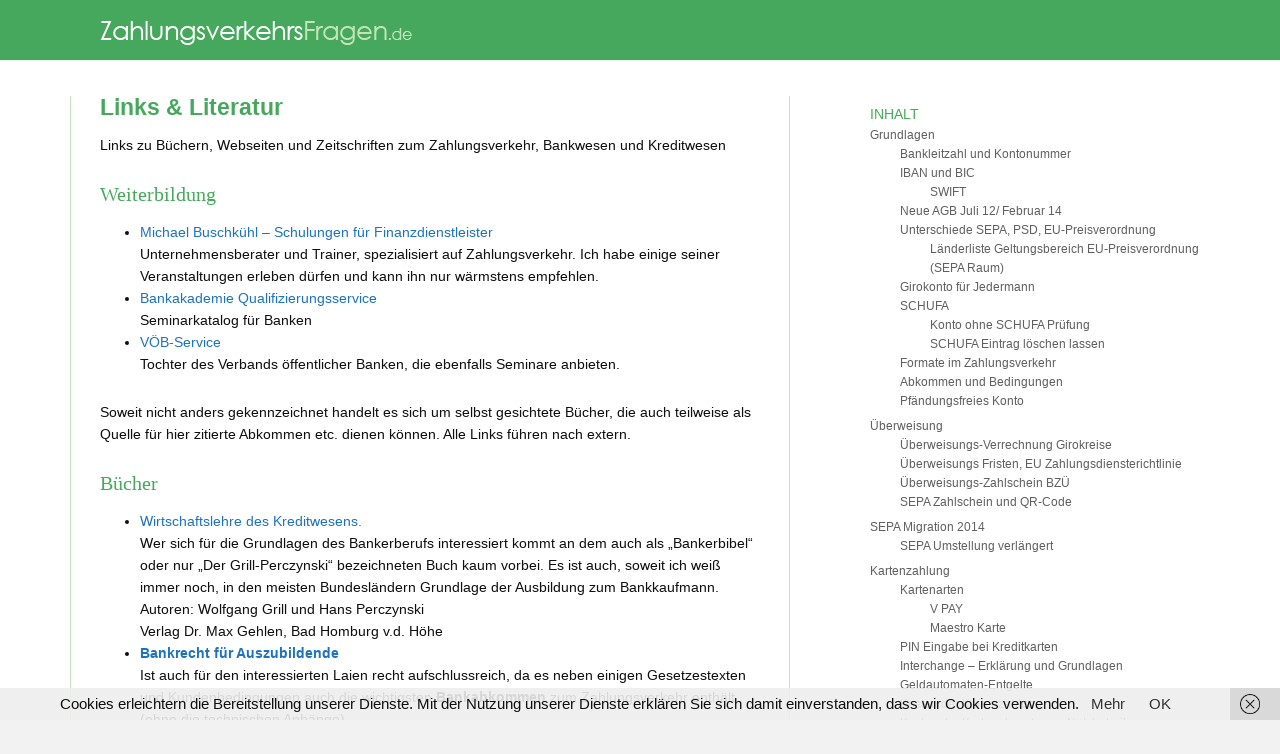

--- FILE ---
content_type: text/html; charset=UTF-8
request_url: https://www.zahlungsverkehrsfragen.de/links-literatur
body_size: 10838
content:
<!DOCTYPE html>
<html lang="de-DE">
<head >
<meta charset="UTF-8" />
<meta name="viewport" content="width=device-width, initial-scale=1" />
<title>Links, Literatur &#038; Bücher zu Bankwesen, Kreditwesen und Zahlungsverkehr</title>
<link data-rocket-preload as="style" href="https://fonts.googleapis.com/css?family=Roboto%3A300%2C400%7CRoboto%20Slab%3A300%2C400&#038;display=swap" rel="preload">
<link href="https://fonts.googleapis.com/css?family=Roboto%3A300%2C400%7CRoboto%20Slab%3A300%2C400&#038;display=swap" media="print" onload="this.media=&#039;all&#039;" rel="stylesheet">
<noscript><link rel="stylesheet" href="https://fonts.googleapis.com/css?family=Roboto%3A300%2C400%7CRoboto%20Slab%3A300%2C400&#038;display=swap"></noscript>
<meta name='robots' content='max-image-preview:large' />
<link rel='dns-prefetch' href='//fonts.googleapis.com' />
<link href='https://fonts.gstatic.com' crossorigin rel='preconnect' />
<link rel="alternate" type="application/rss+xml" title="Zahlungsverkehrsfragen.de &raquo; Feed" href="https://www.zahlungsverkehrsfragen.de/feed" />
<link rel="alternate" type="application/rss+xml" title="Zahlungsverkehrsfragen.de &raquo; Kommentar-Feed" href="https://www.zahlungsverkehrsfragen.de/comments/feed" />
<link rel="canonical" href="https://www.zahlungsverkehrsfragen.de/links-literatur" />
<style type="text/css">
img.wp-smiley,
img.emoji {
	display: inline !important;
	border: none !important;
	box-shadow: none !important;
	height: 1em !important;
	width: 1em !important;
	margin: 0 0.07em !important;
	vertical-align: -0.1em !important;
	background: none !important;
	padding: 0 !important;
}
</style>
	<link data-minify="1" rel='stylesheet' id='minimum-pro-theme-css'  href='https://www.zahlungsverkehrsfragen.de/wp-content/cache/min/1/wp-content/themes/minimum-pro/style.css?ver=1746354691' type='text/css' media='all' />
<link rel='stylesheet' id='wp-block-library-css'  href='https://www.zahlungsverkehrsfragen.de/wp-includes/css/dist/block-library/style.min.css?ver=5.9.3' type='text/css' media='all' />
<style id='global-styles-inline-css' type='text/css'>
body{--wp--preset--color--black: #000000;--wp--preset--color--cyan-bluish-gray: #abb8c3;--wp--preset--color--white: #ffffff;--wp--preset--color--pale-pink: #f78da7;--wp--preset--color--vivid-red: #cf2e2e;--wp--preset--color--luminous-vivid-orange: #ff6900;--wp--preset--color--luminous-vivid-amber: #fcb900;--wp--preset--color--light-green-cyan: #7bdcb5;--wp--preset--color--vivid-green-cyan: #00d084;--wp--preset--color--pale-cyan-blue: #8ed1fc;--wp--preset--color--vivid-cyan-blue: #0693e3;--wp--preset--color--vivid-purple: #9b51e0;--wp--preset--gradient--vivid-cyan-blue-to-vivid-purple: linear-gradient(135deg,rgba(6,147,227,1) 0%,rgb(155,81,224) 100%);--wp--preset--gradient--light-green-cyan-to-vivid-green-cyan: linear-gradient(135deg,rgb(122,220,180) 0%,rgb(0,208,130) 100%);--wp--preset--gradient--luminous-vivid-amber-to-luminous-vivid-orange: linear-gradient(135deg,rgba(252,185,0,1) 0%,rgba(255,105,0,1) 100%);--wp--preset--gradient--luminous-vivid-orange-to-vivid-red: linear-gradient(135deg,rgba(255,105,0,1) 0%,rgb(207,46,46) 100%);--wp--preset--gradient--very-light-gray-to-cyan-bluish-gray: linear-gradient(135deg,rgb(238,238,238) 0%,rgb(169,184,195) 100%);--wp--preset--gradient--cool-to-warm-spectrum: linear-gradient(135deg,rgb(74,234,220) 0%,rgb(151,120,209) 20%,rgb(207,42,186) 40%,rgb(238,44,130) 60%,rgb(251,105,98) 80%,rgb(254,248,76) 100%);--wp--preset--gradient--blush-light-purple: linear-gradient(135deg,rgb(255,206,236) 0%,rgb(152,150,240) 100%);--wp--preset--gradient--blush-bordeaux: linear-gradient(135deg,rgb(254,205,165) 0%,rgb(254,45,45) 50%,rgb(107,0,62) 100%);--wp--preset--gradient--luminous-dusk: linear-gradient(135deg,rgb(255,203,112) 0%,rgb(199,81,192) 50%,rgb(65,88,208) 100%);--wp--preset--gradient--pale-ocean: linear-gradient(135deg,rgb(255,245,203) 0%,rgb(182,227,212) 50%,rgb(51,167,181) 100%);--wp--preset--gradient--electric-grass: linear-gradient(135deg,rgb(202,248,128) 0%,rgb(113,206,126) 100%);--wp--preset--gradient--midnight: linear-gradient(135deg,rgb(2,3,129) 0%,rgb(40,116,252) 100%);--wp--preset--duotone--dark-grayscale: url('#wp-duotone-dark-grayscale');--wp--preset--duotone--grayscale: url('#wp-duotone-grayscale');--wp--preset--duotone--purple-yellow: url('#wp-duotone-purple-yellow');--wp--preset--duotone--blue-red: url('#wp-duotone-blue-red');--wp--preset--duotone--midnight: url('#wp-duotone-midnight');--wp--preset--duotone--magenta-yellow: url('#wp-duotone-magenta-yellow');--wp--preset--duotone--purple-green: url('#wp-duotone-purple-green');--wp--preset--duotone--blue-orange: url('#wp-duotone-blue-orange');--wp--preset--font-size--small: 13px;--wp--preset--font-size--medium: 20px;--wp--preset--font-size--large: 36px;--wp--preset--font-size--x-large: 42px;}.has-black-color{color: var(--wp--preset--color--black) !important;}.has-cyan-bluish-gray-color{color: var(--wp--preset--color--cyan-bluish-gray) !important;}.has-white-color{color: var(--wp--preset--color--white) !important;}.has-pale-pink-color{color: var(--wp--preset--color--pale-pink) !important;}.has-vivid-red-color{color: var(--wp--preset--color--vivid-red) !important;}.has-luminous-vivid-orange-color{color: var(--wp--preset--color--luminous-vivid-orange) !important;}.has-luminous-vivid-amber-color{color: var(--wp--preset--color--luminous-vivid-amber) !important;}.has-light-green-cyan-color{color: var(--wp--preset--color--light-green-cyan) !important;}.has-vivid-green-cyan-color{color: var(--wp--preset--color--vivid-green-cyan) !important;}.has-pale-cyan-blue-color{color: var(--wp--preset--color--pale-cyan-blue) !important;}.has-vivid-cyan-blue-color{color: var(--wp--preset--color--vivid-cyan-blue) !important;}.has-vivid-purple-color{color: var(--wp--preset--color--vivid-purple) !important;}.has-black-background-color{background-color: var(--wp--preset--color--black) !important;}.has-cyan-bluish-gray-background-color{background-color: var(--wp--preset--color--cyan-bluish-gray) !important;}.has-white-background-color{background-color: var(--wp--preset--color--white) !important;}.has-pale-pink-background-color{background-color: var(--wp--preset--color--pale-pink) !important;}.has-vivid-red-background-color{background-color: var(--wp--preset--color--vivid-red) !important;}.has-luminous-vivid-orange-background-color{background-color: var(--wp--preset--color--luminous-vivid-orange) !important;}.has-luminous-vivid-amber-background-color{background-color: var(--wp--preset--color--luminous-vivid-amber) !important;}.has-light-green-cyan-background-color{background-color: var(--wp--preset--color--light-green-cyan) !important;}.has-vivid-green-cyan-background-color{background-color: var(--wp--preset--color--vivid-green-cyan) !important;}.has-pale-cyan-blue-background-color{background-color: var(--wp--preset--color--pale-cyan-blue) !important;}.has-vivid-cyan-blue-background-color{background-color: var(--wp--preset--color--vivid-cyan-blue) !important;}.has-vivid-purple-background-color{background-color: var(--wp--preset--color--vivid-purple) !important;}.has-black-border-color{border-color: var(--wp--preset--color--black) !important;}.has-cyan-bluish-gray-border-color{border-color: var(--wp--preset--color--cyan-bluish-gray) !important;}.has-white-border-color{border-color: var(--wp--preset--color--white) !important;}.has-pale-pink-border-color{border-color: var(--wp--preset--color--pale-pink) !important;}.has-vivid-red-border-color{border-color: var(--wp--preset--color--vivid-red) !important;}.has-luminous-vivid-orange-border-color{border-color: var(--wp--preset--color--luminous-vivid-orange) !important;}.has-luminous-vivid-amber-border-color{border-color: var(--wp--preset--color--luminous-vivid-amber) !important;}.has-light-green-cyan-border-color{border-color: var(--wp--preset--color--light-green-cyan) !important;}.has-vivid-green-cyan-border-color{border-color: var(--wp--preset--color--vivid-green-cyan) !important;}.has-pale-cyan-blue-border-color{border-color: var(--wp--preset--color--pale-cyan-blue) !important;}.has-vivid-cyan-blue-border-color{border-color: var(--wp--preset--color--vivid-cyan-blue) !important;}.has-vivid-purple-border-color{border-color: var(--wp--preset--color--vivid-purple) !important;}.has-vivid-cyan-blue-to-vivid-purple-gradient-background{background: var(--wp--preset--gradient--vivid-cyan-blue-to-vivid-purple) !important;}.has-light-green-cyan-to-vivid-green-cyan-gradient-background{background: var(--wp--preset--gradient--light-green-cyan-to-vivid-green-cyan) !important;}.has-luminous-vivid-amber-to-luminous-vivid-orange-gradient-background{background: var(--wp--preset--gradient--luminous-vivid-amber-to-luminous-vivid-orange) !important;}.has-luminous-vivid-orange-to-vivid-red-gradient-background{background: var(--wp--preset--gradient--luminous-vivid-orange-to-vivid-red) !important;}.has-very-light-gray-to-cyan-bluish-gray-gradient-background{background: var(--wp--preset--gradient--very-light-gray-to-cyan-bluish-gray) !important;}.has-cool-to-warm-spectrum-gradient-background{background: var(--wp--preset--gradient--cool-to-warm-spectrum) !important;}.has-blush-light-purple-gradient-background{background: var(--wp--preset--gradient--blush-light-purple) !important;}.has-blush-bordeaux-gradient-background{background: var(--wp--preset--gradient--blush-bordeaux) !important;}.has-luminous-dusk-gradient-background{background: var(--wp--preset--gradient--luminous-dusk) !important;}.has-pale-ocean-gradient-background{background: var(--wp--preset--gradient--pale-ocean) !important;}.has-electric-grass-gradient-background{background: var(--wp--preset--gradient--electric-grass) !important;}.has-midnight-gradient-background{background: var(--wp--preset--gradient--midnight) !important;}.has-small-font-size{font-size: var(--wp--preset--font-size--small) !important;}.has-medium-font-size{font-size: var(--wp--preset--font-size--medium) !important;}.has-large-font-size{font-size: var(--wp--preset--font-size--large) !important;}.has-x-large-font-size{font-size: var(--wp--preset--font-size--x-large) !important;}
</style>
<link rel='stylesheet' id='toc-screen-css'  href='https://www.zahlungsverkehrsfragen.de/wp-content/plugins/table-of-contents-plus/screen.min.css?ver=2411.1' type='text/css' media='all' />
<style id='toc-screen-inline-css' type='text/css'>
div#toc_container ul li {font-size: 90%;}
</style>
<link data-minify="1" rel='stylesheet' id='dashicons-css'  href='https://www.zahlungsverkehrsfragen.de/wp-content/cache/min/1/wp-includes/css/dashicons.min.css?ver=1746354691' type='text/css' media='all' />

<link data-minify="1" rel='stylesheet' id='tablepress-default-css'  href='https://www.zahlungsverkehrsfragen.de/wp-content/cache/min/1/wp-content/tablepress-combined.min.css?ver=1746354691' type='text/css' media='all' />
<link data-minify="1" rel='stylesheet' id='gppro-style-css'  href='https://www.zahlungsverkehrsfragen.de/wp-content/cache/min/1/wp-content/uploads/gppro/gppro-custom-1.css?ver=1746354691' type='text/css' media='all' />
<script type='text/javascript' src='https://www.zahlungsverkehrsfragen.de/wp-includes/js/jquery/jquery.min.js?ver=3.6.0' id='jquery-core-js'></script>


<link rel="https://api.w.org/" href="https://www.zahlungsverkehrsfragen.de/wp-json/" /><link rel="alternate" type="application/json" href="https://www.zahlungsverkehrsfragen.de/wp-json/wp/v2/pages/203" /><link rel="EditURI" type="application/rsd+xml" title="RSD" href="https://www.zahlungsverkehrsfragen.de/xmlrpc.php?rsd" />
<link rel="alternate" type="application/json+oembed" href="https://www.zahlungsverkehrsfragen.de/wp-json/oembed/1.0/embed?url=https%3A%2F%2Fwww.zahlungsverkehrsfragen.de%2Flinks-literatur" />
<link rel="alternate" type="text/xml+oembed" href="https://www.zahlungsverkehrsfragen.de/wp-json/oembed/1.0/embed?url=https%3A%2F%2Fwww.zahlungsverkehrsfragen.de%2Flinks-literatur&#038;format=xml" />
<link rel="icon" href="https://www.zahlungsverkehrsfragen.de/wp-content/uploads/2018/07/ferw.png" />
<style type="text/css">.site-title a { background: url(https://www.zahlungsverkehrsfragen.de/wp-content/uploads/2018/07/gg-1.jpg) no-repeat !important; }</style>

<!-- BEGIN Clicky Analytics v2.2.4 Tracking - https://wordpress.org/plugins/clicky-analytics/ -->
<script type="text/javascript">
  var clicky_custom = clicky_custom || {};
  clicky_custom.outbound_pattern = ['/go/','/out/'];
</script>



<!-- END Clicky Analytics v2.2.4 Tracking -->

		<style type="text/css" id="wp-custom-css">
			h1,h2,h3,h4 {font-family:Verdana}		</style>
		<meta name="generator" content="WP Rocket 3.20.0.2" data-wpr-features="wpr_defer_js wpr_minify_concatenate_js wpr_minify_css wpr_desktop" /></head>
<body data-rsssl=1 class="page-template-default page page-id-203 custom-header header-image header-full-width content-sidebar genesis-breadcrumbs-hidden genesis-footer-widgets-visible gppro-custom" itemscope itemtype="https://schema.org/WebPage"><svg xmlns="http://www.w3.org/2000/svg" viewBox="0 0 0 0" width="0" height="0" focusable="false" role="none" style="visibility: hidden; position: absolute; left: -9999px; overflow: hidden;" ><defs><filter id="wp-duotone-dark-grayscale"><feColorMatrix color-interpolation-filters="sRGB" type="matrix" values=" .299 .587 .114 0 0 .299 .587 .114 0 0 .299 .587 .114 0 0 .299 .587 .114 0 0 " /><feComponentTransfer color-interpolation-filters="sRGB" ><feFuncR type="table" tableValues="0 0.49803921568627" /><feFuncG type="table" tableValues="0 0.49803921568627" /><feFuncB type="table" tableValues="0 0.49803921568627" /><feFuncA type="table" tableValues="1 1" /></feComponentTransfer><feComposite in2="SourceGraphic" operator="in" /></filter></defs></svg><svg xmlns="http://www.w3.org/2000/svg" viewBox="0 0 0 0" width="0" height="0" focusable="false" role="none" style="visibility: hidden; position: absolute; left: -9999px; overflow: hidden;" ><defs><filter id="wp-duotone-grayscale"><feColorMatrix color-interpolation-filters="sRGB" type="matrix" values=" .299 .587 .114 0 0 .299 .587 .114 0 0 .299 .587 .114 0 0 .299 .587 .114 0 0 " /><feComponentTransfer color-interpolation-filters="sRGB" ><feFuncR type="table" tableValues="0 1" /><feFuncG type="table" tableValues="0 1" /><feFuncB type="table" tableValues="0 1" /><feFuncA type="table" tableValues="1 1" /></feComponentTransfer><feComposite in2="SourceGraphic" operator="in" /></filter></defs></svg><svg xmlns="http://www.w3.org/2000/svg" viewBox="0 0 0 0" width="0" height="0" focusable="false" role="none" style="visibility: hidden; position: absolute; left: -9999px; overflow: hidden;" ><defs><filter id="wp-duotone-purple-yellow"><feColorMatrix color-interpolation-filters="sRGB" type="matrix" values=" .299 .587 .114 0 0 .299 .587 .114 0 0 .299 .587 .114 0 0 .299 .587 .114 0 0 " /><feComponentTransfer color-interpolation-filters="sRGB" ><feFuncR type="table" tableValues="0.54901960784314 0.98823529411765" /><feFuncG type="table" tableValues="0 1" /><feFuncB type="table" tableValues="0.71764705882353 0.25490196078431" /><feFuncA type="table" tableValues="1 1" /></feComponentTransfer><feComposite in2="SourceGraphic" operator="in" /></filter></defs></svg><svg xmlns="http://www.w3.org/2000/svg" viewBox="0 0 0 0" width="0" height="0" focusable="false" role="none" style="visibility: hidden; position: absolute; left: -9999px; overflow: hidden;" ><defs><filter id="wp-duotone-blue-red"><feColorMatrix color-interpolation-filters="sRGB" type="matrix" values=" .299 .587 .114 0 0 .299 .587 .114 0 0 .299 .587 .114 0 0 .299 .587 .114 0 0 " /><feComponentTransfer color-interpolation-filters="sRGB" ><feFuncR type="table" tableValues="0 1" /><feFuncG type="table" tableValues="0 0.27843137254902" /><feFuncB type="table" tableValues="0.5921568627451 0.27843137254902" /><feFuncA type="table" tableValues="1 1" /></feComponentTransfer><feComposite in2="SourceGraphic" operator="in" /></filter></defs></svg><svg xmlns="http://www.w3.org/2000/svg" viewBox="0 0 0 0" width="0" height="0" focusable="false" role="none" style="visibility: hidden; position: absolute; left: -9999px; overflow: hidden;" ><defs><filter id="wp-duotone-midnight"><feColorMatrix color-interpolation-filters="sRGB" type="matrix" values=" .299 .587 .114 0 0 .299 .587 .114 0 0 .299 .587 .114 0 0 .299 .587 .114 0 0 " /><feComponentTransfer color-interpolation-filters="sRGB" ><feFuncR type="table" tableValues="0 0" /><feFuncG type="table" tableValues="0 0.64705882352941" /><feFuncB type="table" tableValues="0 1" /><feFuncA type="table" tableValues="1 1" /></feComponentTransfer><feComposite in2="SourceGraphic" operator="in" /></filter></defs></svg><svg xmlns="http://www.w3.org/2000/svg" viewBox="0 0 0 0" width="0" height="0" focusable="false" role="none" style="visibility: hidden; position: absolute; left: -9999px; overflow: hidden;" ><defs><filter id="wp-duotone-magenta-yellow"><feColorMatrix color-interpolation-filters="sRGB" type="matrix" values=" .299 .587 .114 0 0 .299 .587 .114 0 0 .299 .587 .114 0 0 .299 .587 .114 0 0 " /><feComponentTransfer color-interpolation-filters="sRGB" ><feFuncR type="table" tableValues="0.78039215686275 1" /><feFuncG type="table" tableValues="0 0.94901960784314" /><feFuncB type="table" tableValues="0.35294117647059 0.47058823529412" /><feFuncA type="table" tableValues="1 1" /></feComponentTransfer><feComposite in2="SourceGraphic" operator="in" /></filter></defs></svg><svg xmlns="http://www.w3.org/2000/svg" viewBox="0 0 0 0" width="0" height="0" focusable="false" role="none" style="visibility: hidden; position: absolute; left: -9999px; overflow: hidden;" ><defs><filter id="wp-duotone-purple-green"><feColorMatrix color-interpolation-filters="sRGB" type="matrix" values=" .299 .587 .114 0 0 .299 .587 .114 0 0 .299 .587 .114 0 0 .299 .587 .114 0 0 " /><feComponentTransfer color-interpolation-filters="sRGB" ><feFuncR type="table" tableValues="0.65098039215686 0.40392156862745" /><feFuncG type="table" tableValues="0 1" /><feFuncB type="table" tableValues="0.44705882352941 0.4" /><feFuncA type="table" tableValues="1 1" /></feComponentTransfer><feComposite in2="SourceGraphic" operator="in" /></filter></defs></svg><svg xmlns="http://www.w3.org/2000/svg" viewBox="0 0 0 0" width="0" height="0" focusable="false" role="none" style="visibility: hidden; position: absolute; left: -9999px; overflow: hidden;" ><defs><filter id="wp-duotone-blue-orange"><feColorMatrix color-interpolation-filters="sRGB" type="matrix" values=" .299 .587 .114 0 0 .299 .587 .114 0 0 .299 .587 .114 0 0 .299 .587 .114 0 0 " /><feComponentTransfer color-interpolation-filters="sRGB" ><feFuncR type="table" tableValues="0.098039215686275 1" /><feFuncG type="table" tableValues="0 0.66274509803922" /><feFuncB type="table" tableValues="0.84705882352941 0.41960784313725" /><feFuncA type="table" tableValues="1 1" /></feComponentTransfer><feComposite in2="SourceGraphic" operator="in" /></filter></defs></svg><div data-rocket-location-hash="0618d851ce5ae792f527e16bbc8f30f9" class="site-container"><header data-rocket-location-hash="1da0d493198403f7aa8bb1c35b47b13e" class="site-header" itemscope itemtype="https://schema.org/WPHeader"><div data-rocket-location-hash="53ba7d88c4009f539a4f0b32d3e151af" class="wrap"><div class="title-area"><p class="site-title" itemprop="headline"><a href="https://www.zahlungsverkehrsfragen.de/">Zahlungsverkehrsfragen.de</a></p></div></div></header><div data-rocket-location-hash="979946530f271efb208e3f371d1ddc51" class="site-tagline"><div data-rocket-location-hash="ed725948df71e03efe6e0642677d07b0" class="wrap"><div class="site-tagline-left"><p class="site-description" itemprop="description"></p></div><div class="site-tagline-right"></div></div></div><div data-rocket-location-hash="be4c9898f5c2dcffd761bf356828f635" class="site-inner"><div data-rocket-location-hash="8d8cfd7454b3b165d94b234e6ffe9397" class="wrap"><div class="content-sidebar-wrap"><main class="content"><article class="post-203 page type-page status-publish entry" aria-label="Links &#038; Literatur" itemscope itemtype="https://schema.org/CreativeWork"><header class="entry-header"><h1 class="entry-title" itemprop="headline">Links &#038; Literatur</h1>
</header><div class="entry-content" itemprop="text"><p>Links zu Büchern, Webseiten und Zeitschriften zum Zahlungsverkehr, Bankwesen und Kreditwesen</p>
<h2>Weiterbildung</h2>
<ul>
<li><a href="http://www.buschkuehl.de/" target="_blank">Michael Buschkühl &#8211; Schulungen für Finanzdienstleister</a><br />
Unternehmensberater und Trainer, spezialisiert auf Zahlungsverkehr. Ich habe einige seiner Veranstaltungen erleben dürfen und kann ihn nur wärmstens empfehlen.</li>
<li><a href="http://www.bankakademie.de/" target="_blank">Bankakademie Qualifizierungsservice</a><br />
Seminarkatalog für Banken</li>
<li><a href="http://www.voeb-service.de/" target="_blank">VÖB-Service</a><br />
Tochter des Verbands öffentlicher Banken, die ebenfalls Seminare anbieten.</li>
</ul>
<p>Soweit nicht anders gekennzeichnet handelt es sich um selbst gesichtete Bücher, die auch teilweise als Quelle für hier zitierte Abkommen etc. dienen können. Alle Links führen nach extern.</p>
<h2>Bücher</h2>
<ul>
<li><b><a href="https://www.zahlungsverkehrsfragen.de/extern/amazon-wirtschaftslehre-des-kreditwesens" target="_blank" rel="nofollow">Wirtschaftslehre des Kreditwesens.</a></b><br />
Wer sich für die Grundlagen des Bankerberufs interessiert kommt an dem auch als &#8222;Bankerbibel&#8220; oder nur &#8222;Der Grill-Perczynski&#8220; bezeichneten Buch kaum vorbei. Es ist auch, soweit ich weiß immer noch, in den meisten Bundesländern Grundlage der Ausbildung zum Bankkaufmann.<br />
Autoren: Wolfgang Grill und Hans Perczynski<br />
Verlag Dr. Max Gehlen, Bad Homburg v.d. Höhe</li>
<li><a title="Bankrecht für Auszubildende" href="https://www.zahlungsverkehrsfragen.de/extern/amazon-bankrecht-fuer-auszubildende" target="_blank" rel="nofollow"><b>Bankrecht für Auszubildende</b></a><br />
Ist auch für den interessierten Laien recht aufschlussreich, da es neben einigen Gesetzestexten und Kundenbedingungen auch die wichtigsten <b>Bankabkommen </b>zum Zahlungsverkehr enthält (ohne die technischen Anhänge).</li>
<li>Gesetzestexte<br />
Es gibt verschiedene Sammlungen zum Thema Bankrecht. Recht gut gefällt mir das <a href="https://www.zahlungsverkehrsfragen.de/extern/amazon-bankrecht" target="_blank" rel="nofollow">&#8222;Bankrecht&#8220; aus dem dtv-Verlag </a>(Beck-Texte), enthält auch die AGBs etc. Umfangreicher als &#8222;Bankrecht für Auszubildende&#8220;, da Volltext</li>
<li>&#8222;<a href="http://www.bankrecht-und-bankpraxis.de/" target="_blank">Bankrecht und Bankpraxis&#8220;</a><br />
Herausgeber: Dr. Thorwald Hellner und Stefan Steuer, Berlin<br />
Bank-Verlag, Köln<br />
Sehr umfangreich und preislich eher etwas für Profis wie Anwälte. In dem Teil, der sich mit Zahlungsverkehr befaßt, sind auch die <b>Abkommen</b> drin, sowie weitere Erläuterungen.<a href="http://www.bankverlag.de/" target="_blank"><br />
</a></li>
<li><a title="Bankrechts-Handbuch" href="https://www.zahlungsverkehrsfragen.de/extern/amazon-bankrechts-handbuch" target="_blank" rel="nofollow">Bankrechts-Handbuch</a><br />
Herausgeber: Herbert Schimansky, Hermann-Josef Bunte, Hans-Jürgen Lwowski<br />
Verlag C.H. Beck<br />
Auch dieses eine sehr umfassende Textsammlung zum Bankrecht, preislich auch eher etwas für die Profis und Anwälte. Es wurde uns als eines <b>der</b> Standardwerke empfohlen.</li>
<li>Abkommen etc. für Banker<br />
Die Rundschreiben, Abkommen etc. sollten natürlich in der eigenen Orga-Abteilung vorliegen, als handliche Nachschlagewerke für den Arbeitsplatz gibt es zum Beispiel noch</p>
<ul>
<li><a href="http://www.vr-medienportal.de/index.php?option=com_content&amp;view=category&amp;layout=blog&amp;id=37&amp;Itemid=74" target="_blank">Handbuch der Volks- und Raiffeisenbanken</a> (nur für Genossenschaftsbanken), enthält u.a. die wesentlichen Abkommen.</li>
<li><a href="http://www.bank-verlag-shop.de/product_info.php/products_id/250" target="_blank">Loseblattwerk Zahlungsverkehr</a> des Bankverlags befaßt sich in zwei Bänden ausschließlich mit Zahlungsverkehr. Empfehlenswert, wenn auch die Häufigkeit und der Preis der Aktualisierungen stark zu wünschen übrig läßt.</li>
</ul>
</li>
</ul>
<h2>Zeitschriften</h2>
<p>Reine Zeitschriften zum Zahlungsverkehr sind mir in Deutschland noch keine untergekommen, die nachfolgend aufgeführten Publikationen befassen sich also, wo nicht anders gekennzeichnet, mit einem breiteren Themenspektrum aus dem Bankbereich als nur dem Zahlungsverkehr.</p>
<ul>
<li><a title="Zeitschrift Bankfachklasse" href="http://www.springerprofessional.de/35139---bankfachklasse-inklusive-online-pruefungstraining/2832124.html" target="_blank"><b>Bankfachklasse</b></a><br />
Richtet sich an Bankauszubildende, für den interessierten Laien vermutlich der verständlichste Einstieg 😉</li>
<li><a href="http://www.die-bank.de/" target="_blank"><b>Die Bank</b></a><br />
Hat auch ein <b>sehr</b> schön gestaltetes Onlineprogramm.</li>
<li><a href="http://www.kreditwesen.de/" target="_blank"><b>Bank und Markt</b></a><br />
aus dem Fritz Knapp Verlag</li>
<li><a href="https://www.springerprofessional.de/35127---bankmagazin/2823866.html" target="_blank"><b>Bankmagazin</b></a><br />
ebenfalls aus dem Gabler-Verlag, mit sehr gutem Onlineangebot</li>
<li><a href="http://www.b-b-hamburg.de/Home" target="_blank"><b>SOURCE</b></a><br />
Brancheninformationsdienst für Kartenwirtschaft</li>
<li><a href="http://www.kreditwesen.de/" target="_blank"><b>cards Karten cartes</b></a><br />
Man sieht, ich bin ein echter Kartenfan, noch eine Spezialzeitung zu diesem Thema. Erscheint 4* im Jahr als Zeitschrift und 8* als Infodienst.</li>
<li><b><a href="http://www.paymentscardsandmobile.com/" target="_blank">Payments, Cards and Mobile</a> (englischsprachig)</b></li>
</ul>
<h2> Links</h2>
<ul>
<li><a title="Deutsche Kreditwirtschaft" href="http://www.die-deutsche-kreditwirtschaft.de/" target="_blank">Deutsche Kreditwirtschaft</a> (DK)<br />
Der Lobbyverband der deutschen Banken (bis 2011: ZKA, Zentraler Kreditausschuss) hat einige Infos z.B. zum Girokonto für Jedermann, SEPA, Organisatorischen Grundlagen des Zahlungsverkehrs und aktuellen Entwicklungen.<br />
Ebenfalls unter Federführung der DK stehen die Seiten zu</p>
<ul>
<li><a title="electronic cash" href="http://www.electronic-cash.de/" target="_blank">electronic cash</a> Bezahlverfahren</li>
<li><a title="EBICS Website" href="http://www.ebics.de/" target="_blank">EBICS</a> DFÜ Standard</li>
<li><a title="FinTS / HBCI Website" href="http://www.hbci-zka.de/" target="_blank">FinTS</a> Homebanking Standard</li>
</ul>
</li>
<li><a title="European Payments Council" href="http://www.europeanpaymentscouncil.eu/" target="_blank">European Payments Council</a><br />
Die technische Kooperation der europ. Bankenverbände, die die organisatorischen Grundlagen für SEPA wie die verschiedenen Rulebooks etc. geschaffen hat</li>
</ul>
<div class='yarpp yarpp-related yarpp-related-website yarpp-template-list'>
<!-- YARPP List -->
<script async src="https://pagead2.googlesyndication.com/pagead/js/adsbygoogle.js?client=ca-pub-4726149514918761"      crossorigin="anonymous"></script> <ins class="adsbygoogle"      style="display:block"      data-ad-format="autorelaxed"      data-ad-client="ca-pub-4726149514918761"      data-ad-slot="7121068932"></ins> <script>      (adsbygoogle = window.adsbygoogle || []).push({}); </script><hr /><p>Ähnliche Beiträge:</p><ol>
<li><a href="https://www.zahlungsverkehrsfragen.de/grundlagen/abkommen-und-bedingungen" rel="bookmark" title="Abkommen und Bedingungen">Abkommen und Bedingungen</a> <small>Kundenbedingungen Die geltenden Kundenbedingungen der eigenen Bank sollte man jeweils bei dieser erhalten können, beispielsweise auf der Internetseite oder papierhaft...</small></li>
<li><a href="https://www.zahlungsverkehrsfragen.de/grundlagen/formate-im-zahlungsverkehr" rel="bookmark" title="Formate im Zahlungsverkehr">Formate im Zahlungsverkehr</a> <small>Für die Auftragserteilung und den Kontoauszugsabruf gibt es verschiedene elektronische Formate. DTAUS ist das alte deutsche Inlandszahlungsverkehr-Format Seit 1.2.2014 kommt...</small></li>
<li><a href="https://www.zahlungsverkehrsfragen.de/textslbelege" rel="bookmark" title="Textschlüssel für Zahlungsverkehrsvordrucke">Textschlüssel für Zahlungsverkehrsvordrucke</a> <small>Die folgende Aufstellung gibt die Textschlüssel im Zahlungsverkehr an, die auf Zahlungsvordrucken /Belegen vorkommen können. Für eine vollständige Aufstellung und...</small></li>
<li><a href="https://www.zahlungsverkehrsfragen.de/" rel="bookmark" title="Willkommen auf dem neuen zahlungsverkehrsfragen.de">Willkommen auf dem neuen zahlungsverkehrsfragen.de</a> <small>Nach über 18 Jahren, damals als kleine FAQ für die Newsgroups de.etc.finanz.* entstanden, hat sich die Website über die Jahre...</small></li>
<li><a href="https://www.zahlungsverkehrsfragen.de/ueberweisung/sepa-zahlschein" rel="bookmark" title="SEPA Zahlschein und QR-Code">SEPA Zahlschein und QR-Code</a> <small>SEPA Zahlschein (Referenz) Nachfolger des BZÜ-Zahlscheins wäre der &#8222;SEPA Zahlschein, Referenz&#8220;, eine vorgedruckte SEPA-Überweisung, inkl. eines vom Zahlungsempfänger vorgegebenen Verwendungszwecks....</small></li>
</ol>
</div>
</div></article></main><aside class="sidebar sidebar-primary widget-area" role="complementary" aria-label="Primary Sidebar" itemscope itemtype="https://schema.org/WPSideBar"><section id="pages-2" class="widget widget_pages"><div class="widget-wrap"><h4 class="widget-title widgettitle">Inhalt</h4>

			<ul>
				<li class="page_item page-item-30 page_item_has_children"><a href="https://www.zahlungsverkehrsfragen.de/grundlagen">Grundlagen</a>
<ul class='children'>
	<li class="page_item page-item-32"><a href="https://www.zahlungsverkehrsfragen.de/grundlagen/bankleitzahl-und-kontonummer">Bankleitzahl und Kontonummer</a></li>
	<li class="page_item page-item-34 page_item_has_children"><a href="https://www.zahlungsverkehrsfragen.de/grundlagen/iban-und-bic">IBAN und BIC</a>
	<ul class='children'>
		<li class="page_item page-item-40"><a href="https://www.zahlungsverkehrsfragen.de/grundlagen/iban-und-bic/swift">SWIFT</a></li>
	</ul>
</li>
	<li class="page_item page-item-47"><a href="https://www.zahlungsverkehrsfragen.de/grundlagen/neue-agb-2012">Neue AGB Juli 12/ Februar 14</a></li>
	<li class="page_item page-item-62 page_item_has_children"><a href="https://www.zahlungsverkehrsfragen.de/grundlagen/unterschiede-sepa-psd-preisverordnung">Unterschiede SEPA, PSD, EU-Preisverordnung</a>
	<ul class='children'>
		<li class="page_item page-item-92"><a href="https://www.zahlungsverkehrsfragen.de/grundlagen/unterschiede-sepa-psd-preisverordnung/laenderliste-geltungsbereich-eu-preisverordnung">Länderliste Geltungsbereich EU-Preisverordnung (SEPA Raum)</a></li>
	</ul>
</li>
	<li class="page_item page-item-103"><a href="https://www.zahlungsverkehrsfragen.de/grundlagen/girokonto-fuer-jederman">Girokonto für Jedermann</a></li>
	<li class="page_item page-item-106 page_item_has_children"><a href="https://www.zahlungsverkehrsfragen.de/grundlagen/schufa">SCHUFA</a>
	<ul class='children'>
		<li class="page_item page-item-650"><a href="https://www.zahlungsverkehrsfragen.de/grundlagen/schufa/konto-ohne-schufa-pruefung">Konto ohne SCHUFA Prüfung</a></li>
		<li class="page_item page-item-3297"><a href="https://www.zahlungsverkehrsfragen.de/grundlagen/schufa/eintrag-loeschen-lassen">SCHUFA Eintrag löschen lassen</a></li>
	</ul>
</li>
	<li class="page_item page-item-200"><a href="https://www.zahlungsverkehrsfragen.de/grundlagen/formate-im-zahlungsverkehr">Formate im Zahlungsverkehr</a></li>
	<li class="page_item page-item-258"><a href="https://www.zahlungsverkehrsfragen.de/grundlagen/abkommen-und-bedingungen">Abkommen und Bedingungen</a></li>
	<li class="page_item page-item-1089"><a href="https://www.zahlungsverkehrsfragen.de/grundlagen/pfaendungsfreies-konto">Pfändungsfreies Konto</a></li>
</ul>
</li>
<li class="page_item page-item-42 page_item_has_children"><a href="https://www.zahlungsverkehrsfragen.de/ueberweisung">Überweisung</a>
<ul class='children'>
	<li class="page_item page-item-186"><a href="https://www.zahlungsverkehrsfragen.de/ueberweisung/ueberweisungs-verrechnung-girokreise">Überweisungs-Verrechnung Girokreise</a></li>
	<li class="page_item page-item-188"><a href="https://www.zahlungsverkehrsfragen.de/ueberweisung/ueberweisungs-fristen-eu-zahlungsdiensterichtlinie">Überweisungs Fristen, EU Zahlungsdiensterichtlinie</a></li>
	<li class="page_item page-item-190"><a href="https://www.zahlungsverkehrsfragen.de/ueberweisung/ueberweisungs-zahlschein-bzue">Überweisungs-Zahlschein BZÜ</a></li>
	<li class="page_item page-item-194"><a href="https://www.zahlungsverkehrsfragen.de/ueberweisung/sepa-zahlschein">SEPA Zahlschein und QR-Code</a></li>
</ul>
</li>
<li class="page_item page-item-51 page_item_has_children"><a href="https://www.zahlungsverkehrsfragen.de/sepa-enddate">SEPA Migration 2014</a>
<ul class='children'>
	<li class="page_item page-item-143"><a href="https://www.zahlungsverkehrsfragen.de/sepa-enddate/sepa-umstellung-verlaengert">SEPA Umstellung verlängert</a></li>
</ul>
</li>
<li class="page_item page-item-111 page_item_has_children"><a href="https://www.zahlungsverkehrsfragen.de/kartenzahlung">Kartenzahlung</a>
<ul class='children'>
	<li class="page_item page-item-113 page_item_has_children"><a href="https://www.zahlungsverkehrsfragen.de/kartenzahlung/kartenarten">Kartenarten</a>
	<ul class='children'>
		<li class="page_item page-item-1617"><a href="https://www.zahlungsverkehrsfragen.de/kartenzahlung/kartenarten/v-pay">V PAY</a></li>
		<li class="page_item page-item-1624"><a href="https://www.zahlungsverkehrsfragen.de/kartenzahlung/kartenarten/maestro-karte">Maestro Karte</a></li>
	</ul>
</li>
	<li class="page_item page-item-161"><a href="https://www.zahlungsverkehrsfragen.de/kartenzahlung/pin-eingabe-bei-kreditkarten">PIN Eingabe bei Kreditkarten</a></li>
	<li class="page_item page-item-163"><a href="https://www.zahlungsverkehrsfragen.de/kartenzahlung/interchange-erklaerung-und-grundlagen">Interchange &#8211; Erklärung und Grundlagen</a></li>
	<li class="page_item page-item-167"><a href="https://www.zahlungsverkehrsfragen.de/kartenzahlung/geldautomaten-entgelte">Geldautomaten-Entgelte</a></li>
	<li class="page_item page-item-170"><a href="https://www.zahlungsverkehrsfragen.de/kartenzahlung/kosten-der-kartenzahlung">Kosten der Kartenzahlung</a></li>
	<li class="page_item page-item-172"><a href="https://www.zahlungsverkehrsfragen.de/kartenzahlung/kosten-der-kartenakzeptanz-netzbetreiber">Kosten der Kartenakzeptanz &#8211; Netzbetreiber</a></li>
	<li class="page_item page-item-180"><a href="https://www.zahlungsverkehrsfragen.de/kartenzahlung/kartensperren-notrufnummern">EC-Karte/Kreditkarte sperren, Notrufnummern</a></li>
	<li class="page_item page-item-263"><a href="https://www.zahlungsverkehrsfragen.de/kartenzahlung/ec-karte">ec-Karte &#8211; ein Nachruf</a></li>
	<li class="page_item page-item-692"><a href="https://www.zahlungsverkehrsfragen.de/kartenzahlung/kartenpruefnummer-cvv2-cvc2">Kartenprüfnummer (CVV2/CVC2)</a></li>
	<li class="page_item page-item-1175"><a href="https://www.zahlungsverkehrsfragen.de/kartenzahlung/mobile-kartenzahlung-vergleich-kassensysteme">Mobile Kartenzahlung &#038; Kartenlesegeräte Vergleich: Kassensystem Anbieter</a></li>
</ul>
</li>
<li class="page_item page-item-145 page_item_has_children"><a href="https://www.zahlungsverkehrsfragen.de/lastschrift">Lastschrift</a>
<ul class='children'>
	<li class="page_item page-item-147"><a href="https://www.zahlungsverkehrsfragen.de/lastschrift/abbuchungsauftrag">Abbuchungsauftrag</a></li>
	<li class="page_item page-item-220"><a href="https://www.zahlungsverkehrsfragen.de/lastschrift/einzugsermaechtigung">Einzugsermächtigung</a></li>
	<li class="page_item page-item-223"><a href="https://www.zahlungsverkehrsfragen.de/lastschrift/lastschriftrueckgabe">Lastschriftrückgabe</a></li>
	<li class="page_item page-item-279"><a href="https://www.zahlungsverkehrsfragen.de/lastschrift/lastschrifteinzug">Lastschrifteinzug</a></li>
</ul>
</li>
<li class="page_item page-item-236 page_item_has_children"><a href="https://www.zahlungsverkehrsfragen.de/auslandszahlung">Auslandszahlung</a>
<ul class='children'>
	<li class="page_item page-item-240"><a href="https://www.zahlungsverkehrsfragen.de/auslandszahlung/reiseschecks">Reiseschecks</a></li>
	<li class="page_item page-item-242 page_item_has_children"><a href="https://www.zahlungsverkehrsfragen.de/auslandszahlung/geld-fuer-die-reise">Geld für die Reise</a>
	<ul class='children'>
		<li class="page_item page-item-607"><a href="https://www.zahlungsverkehrsfragen.de/auslandszahlung/geld-fuer-die-reise/kostenlos-geld-abheben-im-ausland">Kostenlos Geld abheben im Ausland</a></li>
		<li class="page_item page-item-1683"><a href="https://www.zahlungsverkehrsfragen.de/auslandszahlung/geld-fuer-die-reise/schweden-bezahlen-geld-abheben">Bezahlen in Schweden &#038; Geld abheben</a></li>
		<li class="page_item page-item-1695"><a href="https://www.zahlungsverkehrsfragen.de/auslandszahlung/geld-fuer-die-reise/daenemark-bezahlen-geld-abheben">Bezahlen in Dänemark &#038; Geld abheben</a></li>
		<li class="page_item page-item-1702"><a href="https://www.zahlungsverkehrsfragen.de/auslandszahlung/geld-fuer-die-reise/norwegen-bezahlen-geld-abheben">Bezahlen in Norwegen &#038; Geld abheben</a></li>
		<li class="page_item page-item-1715"><a href="https://www.zahlungsverkehrsfragen.de/auslandszahlung/geld-fuer-die-reise/kroatien-bezahlen-geld-abheben">Bezahlen in Kroatien &#038; Geld abheben</a></li>
		<li class="page_item page-item-1728"><a href="https://www.zahlungsverkehrsfragen.de/auslandszahlung/geld-fuer-die-reise/bezahlen-polen-geld-abheben">Bezahlen in Polen &#038; Geld abheben</a></li>
	</ul>
</li>
	<li class="page_item page-item-245"><a href="https://www.zahlungsverkehrsfragen.de/auslandszahlung/awv-meldepflicht">AWV Meldepflicht</a></li>
	<li class="page_item page-item-274"><a href="https://www.zahlungsverkehrsfragen.de/auslandszahlung/eu-preisverordnung">EU-Preisverordnung</a></li>
	<li class="page_item page-item-319 page_item_has_children"><a href="https://www.zahlungsverkehrsfragen.de/auslandszahlung/kleinbetraege-im-ausland-zahlen">Geld ins Ausland überweisen/senden, Geldtransfer Online</a>
	<ul class='children'>
		<li class="page_item page-item-1601"><a href="https://www.zahlungsverkehrsfragen.de/auslandszahlung/kleinbetraege-im-ausland-zahlen/western-union">Western Union Kosten / Gebühren / Preise</a></li>
	</ul>
</li>
</ul>
</li>
<li class="page_item page-item-254 page_item_has_children"><a href="https://www.zahlungsverkehrsfragen.de/schecks">Schecks</a>
<ul class='children'>
	<li class="page_item page-item-281"><a href="https://www.zahlungsverkehrsfragen.de/schecks/scheckeinzug">Scheckeinzug</a></li>
</ul>
</li>
<li class="page_item page-item-897 page_item_has_children"><a href="https://www.zahlungsverkehrsfragen.de/online-bezahlen">Online Bezahlen</a>
<ul class='children'>
	<li class="page_item page-item-798 page_item_has_children"><a href="https://www.zahlungsverkehrsfragen.de/online-bezahlen/kauf-auf-rechnung-shops">Kauf auf Rechnung Shops Liste: Bestellen per Rechnungskauf</a>
	<ul class='children'>
		<li class="page_item page-item-3219"><a href="https://www.zahlungsverkehrsfragen.de/online-bezahlen/kauf-auf-rechnung-shops/kleidung">Kleidung auf Rechnung bestellen, Klamotten per Rechnung auch als Neukunde und trotz Schufa kaufen</a></li>
	</ul>
</li>
	<li class="page_item page-item-1011"><a href="https://www.zahlungsverkehrsfragen.de/online-bezahlen/amazon-payments-online-shops">Online Shops mit Amazon Payments Zahlung</a></li>
	<li class="page_item page-item-1137"><a href="https://www.zahlungsverkehrsfragen.de/online-bezahlen/billpay-shops-liste">Billpay Shops Liste</a></li>
	<li class="page_item page-item-1631"><a href="https://www.zahlungsverkehrsfragen.de/online-bezahlen/amazon-uk-bestellen">Amazon.co.uk bestellen</a></li>
	<li class="page_item page-item-1671"><a href="https://www.zahlungsverkehrsfragen.de/online-bezahlen/amazon-frankreich-bestellen">Amazon.fr (Frankreich) bestellen</a></li>
	<li class="page_item page-item-1674"><a href="https://www.zahlungsverkehrsfragen.de/online-bezahlen/amazon-com-bestellen">Amazon.com bestellen</a></li>
</ul>
</li>
			</ul>

			</div></section>
</aside></div></div></div><div data-rocket-location-hash="56abc9476c81caae997bb163759e5b54" class="footer-widgets"><div data-rocket-location-hash="3c55991fe4802b500b2894ad322009ed" class="wrap"><div class="widget-area footer-widgets-1 footer-widget-area"><section id="text-2" class="widget widget_text"><div class="widget-wrap"><h4 class="widget-title widgettitle">Nutzungsinformationen</h4>
			<div class="textwidget">Die Inhalte von zahlungsverkehrsfragen.de sind urheberrechtlich geschützt. Eine auszugsweise Verwendung auf anderen Seiten ist mit Quellenangabe gestattet. <br /><a href="https://www.zahlungsverkehrsfragen.de/finanznews">Archiv</a></div>
		</div></section>
</div><div class="widget-area footer-widgets-2 footer-widget-area"><section id="text-3" class="widget widget_text"><div class="widget-wrap"><h4 class="widget-title widgettitle">Zahlungsverkehrsfragen.de</h4>
			<div class="textwidget"><ul><li><a href="https://www.zahlungsverkehrsfragen.de/impressum">Impressum</a></li>
<li><a href="https://www.zahlungsverkehrsfragen.de/datenschutz">Datenschutz</a></li>
<li><a href="https://www.zahlungsverkehrsfragen.de/links-literatur">Links  & Literatur</a></li></ul>
<li><a href="https://www.zahlungsverkehrsfragen.de/girokonto-vergleich">Girokonto Vergleich</a></li>
<li><a href="https://www.zahlungsverkehrsfragen.de/girokonto-vergleich/gemeinschaftskonto">Gemeinschaftskonto Vergleich</a></li>
<li><a href="https://www.zahlungsverkehrsfragen.de/kredit-trotz-schufa-moeglich">Kredit trotz Schufa</a></li>

</ul>
</div>
		</div></section>
</div><div class="widget-area footer-widgets-3 footer-widget-area">
		<section id="recent-posts-2" class="widget widget_recent_entries"><div class="widget-wrap">
		<h4 class="widget-title widgettitle">Nachrichten und Interessantes</h4>

		<ul>
											<li>
					<a href="https://www.zahlungsverkehrsfragen.de/baufinanzierungs-abc">Baufinanzierungs-ABC: Zinsbindung, Tilgungssatz und Sondertilgung</a>
									</li>
											<li>
					<a href="https://www.zahlungsverkehrsfragen.de/baufinanzierung-zinsen-tilgung">Niedrige Zinsen &#8211; Hohe Tilgung Baufinanzierung: Einfach erklärt</a>
									</li>
											<li>
					<a href="https://www.zahlungsverkehrsfragen.de/eigenkapital-baukredit">Eigenkapital kann Baukredit deutlich günstiger machen</a>
									</li>
											<li>
					<a href="https://www.zahlungsverkehrsfragen.de/hausfinanzierung">Hausfinanzierung: Maximale Flexibilität ist wichtig</a>
									</li>
											<li>
					<a href="https://www.zahlungsverkehrsfragen.de/widerrufsjoker-baudarlehen">Der Widerrufsjoker: Möglichkeiten zum Widerruf eines Baudarlehens</a>
									</li>
											<li>
					<a href="https://www.zahlungsverkehrsfragen.de/forward-darlehen">Forward Darlehen: Was ist das? Informationen zu Kosten und Kündigungsfristen</a>
									</li>
											<li>
					<a href="https://www.zahlungsverkehrsfragen.de/crowdlending">Crowdlending in Deutschland &#8211; Wie funktioniert es?</a>
									</li>
											<li>
					<a href="https://www.zahlungsverkehrsfragen.de/virtuelle-kreditkarten-sofort">Virtuelle Kreditkarte sofort bekommen &#8211; Test, Vergleich und Bewertung</a>
									</li>
											<li>
					<a href="https://www.zahlungsverkehrsfragen.de/ria-money-transfer">Ria Money Transfer &#038; Online Wechselstube Deutschland &#8211; Kosten</a>
									</li>
											<li>
					<a href="https://www.zahlungsverkehrsfragen.de/american-express-platinum-aktion-50000-bonus-points">American Express Platinum Aktion – Angebot mit 50000 Bonus Points Willkommensbonus, 50k Punkte Offer mit gratis Startguthaben</a>
									</li>
											<li>
					<a href="https://www.zahlungsverkehrsfragen.de/american-express-platinum-metall-karte">American Express Platinum Metall Karte in Deutschland beantragen</a>
									</li>
											<li>
					<a href="https://www.zahlungsverkehrsfragen.de/wechat-pay-in-deutschland-aufladen-fuer-auslaender-und-nutzer-in-germany-und-europe">WeChat Pay in Deutschland &#8211; Aufladen für Ausländer und Nutzer in Germany und Europe</a>
									</li>
					</ul>

		</div></section>
</div></div></div><footer class="site-footer" itemscope itemtype="https://schema.org/WPFooter"><div class="wrap"></div></footer></div><link data-minify="1" rel='stylesheet' id='yarppRelatedCss-css'  href='https://www.zahlungsverkehrsfragen.de/wp-content/cache/min/1/wp-content/plugins/yet-another-related-posts-plugin/style/related.css?ver=1746354690' type='text/css' media='all' />




<script>var rocket_beacon_data = {"ajax_url":"https:\/\/www.zahlungsverkehrsfragen.de\/wp-admin\/admin-ajax.php","nonce":"b66d728f04","url":"https:\/\/www.zahlungsverkehrsfragen.de\/links-literatur","is_mobile":false,"width_threshold":1600,"height_threshold":700,"delay":500,"debug":null,"status":{"atf":true,"lrc":true,"preconnect_external_domain":true},"elements":"img, video, picture, p, main, div, li, svg, section, header, span","lrc_threshold":1800,"preconnect_external_domain_elements":["link","script","iframe"],"preconnect_external_domain_exclusions":["static.cloudflareinsights.com","rel=\"profile\"","rel=\"preconnect\"","rel=\"dns-prefetch\"","rel=\"icon\""]}</script><script data-name="wpr-wpr-beacon" src='https://www.zahlungsverkehrsfragen.de/wp-content/plugins/wp-rocket/assets/js/wpr-beacon.min.js' async></script><script src="https://www.zahlungsverkehrsfragen.de/wp-content/cache/min/1/10d888c4b56a9c91387ad88bbac89d91.js" data-minify="1" data-rocket-defer defer></script></body></html>

<!-- This website is like a Rocket, isn't it? Performance optimized by WP Rocket. Learn more: https://wp-rocket.me - Debug: cached@1769163738 -->

--- FILE ---
content_type: text/html; charset=utf-8
request_url: https://www.google.com/recaptcha/api2/aframe
body_size: 267
content:
<!DOCTYPE HTML><html><head><meta http-equiv="content-type" content="text/html; charset=UTF-8"></head><body><script nonce="uD3MrpmWqgo1BZb9SwPRaA">/** Anti-fraud and anti-abuse applications only. See google.com/recaptcha */ try{var clients={'sodar':'https://pagead2.googlesyndication.com/pagead/sodar?'};window.addEventListener("message",function(a){try{if(a.source===window.parent){var b=JSON.parse(a.data);var c=clients[b['id']];if(c){var d=document.createElement('img');d.src=c+b['params']+'&rc='+(localStorage.getItem("rc::a")?sessionStorage.getItem("rc::b"):"");window.document.body.appendChild(d);sessionStorage.setItem("rc::e",parseInt(sessionStorage.getItem("rc::e")||0)+1);localStorage.setItem("rc::h",'1769239374283');}}}catch(b){}});window.parent.postMessage("_grecaptcha_ready", "*");}catch(b){}</script></body></html>

--- FILE ---
content_type: text/css; charset=utf-8
request_url: https://www.zahlungsverkehrsfragen.de/wp-content/cache/min/1/wp-content/uploads/gppro/gppro-custom-1.css?ver=1746354691
body_size: 927
content:
body.gppro-custom{background-color:#f2f2f2;color:#0f0f0f;font-family:Verdana,Geneva,sans-serif;font-size:15px}body.gppro-custom a:hover{color:#333}body.gppro-custom a:focus{color:#333}body.gppro-custom .site-header{background-color:#46a85d}body.gppro-custom .site-header .wrap{padding-bottom:0;padding-left:26px;padding-top:0}body.gppro-custom .nav-primary .genesis-nav-menu>.menu-item>a{font-family:Verdana,Geneva,sans-serif;padding:20px 20px 23px 18px}body.gppro-custom .nav-primary .genesis-nav-menu>.menu-item>a:hover{background-color:#333;color:#e5554e}body.gppro-custom .nav-primary .genesis-nav-menu>.menu-item>a:focus{background-color:#333;color:#e5554e}body.gppro-custom .nav-primary .genesis-nav-menu>.current-menu-item>a:hover{background-color:#333;color:#e5554e}body.gppro-custom .nav-primary .genesis-nav-menu>.current-menu-item>a:focus{background-color:#333;color:#e5554e}body.gppro-custom .nav-primary .genesis-nav-menu .sub-menu a:hover{background-color:#fff;color:#e5554e}body.gppro-custom .nav-primary .genesis-nav-menu .sub-menu a:focus{background-color:#fff;color:#e5554e}body.gppro-custom .nav-primary .genesis-nav-menu .sub-menu .current-menu-item>a:hover{background-color:#fff;color:#e5554e}body.gppro-custom .nav-primary .genesis-nav-menu .sub-menu .current-menu-item>a:focus{background-color:#fff;color:#e5554e}body.gppro-custom .nav-primary .genesis-nav-menu .sub-menu a{padding-bottom:15px;padding-left:16px;padding-top:8px}body.gppro-custom .nav-secondary .genesis-nav-menu>.menu-item>a{font-size:15px;padding-top:28px}body.gppro-custom .nav-secondary .genesis-nav-menu>.menu-item>a:hover{background-color:#fff;color:#e5554e}body.gppro-custom .nav-secondary .genesis-nav-menu>.menu-item>a:focus{background-color:#fff;color:#e5554e}body.gppro-custom .nav-secondary .genesis-nav-menu>.current-menu-item>a:hover{background-color:#fff;color:#e5554e}body.gppro-custom .nav-secondary .genesis-nav-menu>.current-menu-item>a:focus{background-color:#fff;color:#e5554e}body.gppro-custom .nav-secondary .genesis-nav-menu .sub-menu a:hover{background-color:#fff;color:#e5554e}body.gppro-custom .nav-secondary .genesis-nav-menu .sub-menu a:focus{background-color:#fff;color:#e5554e}body.gppro-custom .nav-secondary .genesis-nav-menu .sub-menu .current-menu-item>a:hover{background-color:#fff;color:#e5554e}body.gppro-custom .nav-secondary .genesis-nav-menu .sub-menu .current-menu-item>a:focus{background-color:#fff;color:#e5554e}body.gppro-custom .nav-secondary .genesis-nav-menu .sub-menu a{padding-top:13px}body.gppro-custom .site-inner{padding-top:0}body.gppro-custom .content>.entry{margin-bottom:0;margin-right:26px;padding:0 0 0 29px}body.gppro-custom .entry-header .entry-title{color:#46a85d;font-family:Verdana,Geneva,sans-serif;font-size:23px;font-weight:700}body.gppro-custom .entry-header .entry-title a:hover{color:#e5554e}body.gppro-custom .entry-header .entry-title a:focus{color:#e5554e}body.gppro-custom .entry-header .entry-meta .entry-author a:hover{color:#333}body.gppro-custom .entry-header .entry-meta .entry-author a:focus{color:#333}body.gppro-custom .entry-header .entry-meta .entry-comments-link a:hover{color:#333}body.gppro-custom .entry-header .entry-meta .entry-comments-link a:focus{color:#333}body.gppro-custom .content>.entry .entry-content a{color:#1e73be}body.gppro-custom .content>.entry .entry-content a:hover{color:#333}body.gppro-custom .content>.entry .entry-content a:focus{color:#333}body.gppro-custom .content>.entry .entry-content{font-family:Verdana,Geneva,sans-serif;font-size:14px;font-weight:400}body.gppro-custom .entry-footer .entry-categories a:hover{color:#333}body.gppro-custom .entry-footer .entry-categories a:focus{color:#333}body.gppro-custom .entry-footer .entry-tags a:hover{color:#333}body.gppro-custom .entry-footer .entry-tags a:focus{color:#333}body.gppro-custom .entry-footer .entry-meta{border-top-style:none;border-top-width:0}body.gppro-custom .entry-content a.more-link:hover{color:#333}body.gppro-custom .entry-content a.more-link:focus{color:#333}body.gppro-custom .breadcrumb a:hover{color:#333}body.gppro-custom .breadcrumb a:focus{color:#333}body.gppro-custom .archive-pagination li a:hover{background-color:#e5554e;color:#fff}body.gppro-custom .archive-pagination li a:focus{background-color:#e5554e;color:#fff}body.gppro-custom .archive-pagination li.active a:hover{background-color:#e5554e;color:#fff}body.gppro-custom .archive-pagination li.active a:focus{background-color:#e5554e;color:#fff}body.gppro-custom .author-box-content a:hover{color:#333}body.gppro-custom .author-box-content a:focus{color:#333}body.gppro-custom .comment-author a:hover{color:#333}body.gppro-custom .comment-author a:focus{color:#333}body.gppro-custom .comment-meta a:hover{color:#333}body.gppro-custom .comment-meta a:focus{color:#333}body.gppro-custom .comment-content a:hover{color:#e5554e}body.gppro-custom .comment-content a:focus{color:#e5554e}body.gppro-custom a.comment-reply-link:hover{color:#333}body.gppro-custom a.comment-reply-link:focus{color:#333}body.gppro-custom .entry-pings .comment-author a:hover{color:#333}body.gppro-custom .entry-pings .comment-author a:focus{color:#333}body.gppro-custom .entry-pings .comment-metadata a:hover{color:#333}body.gppro-custom .entry-pings .comment-metadata a:focus{color:#333}body.gppro-custom p.comment-notes a:hover{color:#333}body.gppro-custom p.logged-in-as a:hover{color:#333}body.gppro-custom p.comment-notes a:focus{color:#333}body.gppro-custom p.logged-in-as a:focus{color:#333}body.gppro-custom .comment-respond input[type="text"]:focus{background-color:#fff;border-color:#999}body.gppro-custom .comment-respond input[type="email"]:focus{background-color:#fff;border-color:#999}body.gppro-custom .comment-respond input[type="url"]:focus{background-color:#fff;border-color:#999}body.gppro-custom .comment-respond textarea:focus{background-color:#fff;border-color:#999}body.gppro-custom .comment-respond input#submit:hover{background-color:#e5554e;color:#fff}body.gppro-custom .comment-respond input#submit:focus{background-color:#e5554e;color:#fff}body.gppro-custom .sidebar .widget{font-family:Verdana,Geneva,sans-serif;font-size:12px;margin-bottom:17px;padding:0 0 18px}body.gppro-custom .sidebar .widget .widget-title{color:#47a95c;font-family:Verdana,Geneva,sans-serif;font-size:14px;font-style:normal;margin-bottom:4px;text-align:left}body.gppro-custom .sidebar .widget a{color:#606060}body.gppro-custom .sidebar .widget a:hover{color:#333}body.gppro-custom .sidebar .widget a:focus{color:#333}body.gppro-custom .footer-widgets{background-color:#a9d9a5;padding-top:0}body.gppro-custom .footer-widgets .widget{background-color:#a9d9a5;color:#424242;font-family:Verdana,Geneva,sans-serif;font-size:12px}body.gppro-custom .footer-widgets .widget .widget-title{color:#424242;font-family:Verdana,Geneva,sans-serif;font-size:14px;font-style:normal;font-weight:300;margin-bottom:9px;text-align:left}body.gppro-custom .footer-widgets .widget a{color:#424242}body.gppro-custom .footer-widgets .widget a:hover{color:#424242}body.gppro-custom .footer-widgets .widget a:focus{color:#424242}body.gppro-custom .site-footer{padding-bottom:0;padding-top:0}body.gppro-custom .site-footer p a:hover{color:#333}body.gppro-custom .site-footer p a:focus{color:#333}@media only screen and (max-width:800px){body.gppro-custom{background-color:#efefef}}